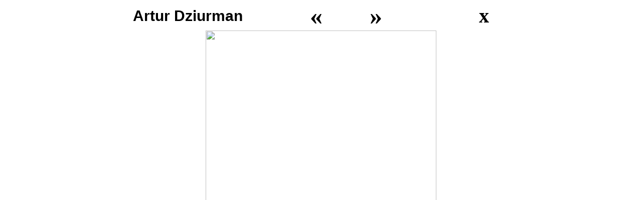

--- FILE ---
content_type: text/html
request_url: http://www.plan-aktor.com/galeria_wydruk.php?oid=137&zid=6582&action=n
body_size: 1347
content:
<!DOCTYPE HTML PUBLIC "-//W3C//DTD HTML 4.0 Transitional//EN">
<HTML>
<HEAD>
	<TITLE>Artur Dziurman - Galeria zdjęć</TITLE>
	<base href="http://www.plan-aktor.com/">
	<style>
		<!--
body{
	font-family: Arial;
}
			
.strz{
	font-size: 50px;
	font-weight: bold;
	text-decoration: none;
	color: black;
	font-family: Verdana;
	padding-left: 45px;
	padding-right: 45px;
}
			
.zamknij{
	font-size: 40px;
	font-weight: bold;
	text-decoration: none;
	color: black;
	font-family: Verdana;
}
table.informacje td.l{
	text-align: right;
	font-family: Arial;
	font-size: 14px;
}

table.informacje td.p{
	text-align: left;
	font-family: Arial;
	font-size: 15px;
	font-weight: bold;
}
		-->
	</style>
<META HTTP-EQUIV="Content-Type" CONTENT="text/html; charset=iso-8859-2">
</HEAD>
<BODY style=" margin-top: 0px;">
	<center>
	<TABLE border=0>
	<TR>
		<TD>
			<TABLE border=0 cellspacing="0" cellpadding="0">
			<TR>
				<TD valign="middle">
					<TABLE border=0 cellspacing="0" cellpadding="0" width="100%">
					<TR>
						<TD  valign="middle" style="font-size: 10px; font-family: Arial; padding: 10px;">
								<div style="color: black; font-family: Arial; font-size: 30px; font-weight: bold;">Artur Dziurman</div>
						</TD>
						<TD valign="middle" ><a class="strz" href="galeria_wydruk.php?oid=137&zid=6581&action=p">&laquo;</a> <a class="strz" href="galeria_wydruk.php?oid=137&zid=6581&action=n">&raquo;</a></TD>
						<TD width="70px" style="text-align: right;" valign="bottom"><span class="noprint"><IMG CLASS="gal" ></span></TD>
						<TD valign="middle" width="70px" align="bottom"><a href="" class="noprint zamknij" ONCLICK="window.close();" ALT="Zamknij okno">x</a></TD>
					</TR>
					</TABLE>
				</TD>
			</TR>
			<TR>
				<TD align="center"><TABLE cellspacing=0 cellpadding=0 border=0>
					<TR>
						<TD><img src="zdjecia/dziurman_artur_14_137.jpg" width="460" height="661"  border=0 ALT="" style=""></TD>
					</TR>
					<TR>
						<TD align=right style="font-size: 15px;">&copy; <I>&nbsp;</I></TD>
					</TR>
					</TABLE></TD>
			</TR>
			<TR>
				<TD style="font-size: 20px;"  valign="middle">
					<TABLE width="100%">
					<TR>
						<TD>
							<TABLE CELLSPACING=0 CELLPADDING=4 CLASS="informacje" STYLE="">
							<TR>
								<TD class="l">rok urodzenia</TD>
								<TD class="p">1964</TD>
							</TR>
							<TR>
								<TD class="l">oczy</TD>
								<TD class="p">brązowe</TD>
							</TR>
							<TR>
								<TD class="l">wzrost</TD>
								<TD class="p">182 cm</TD>
							</TR>
							<TR>
								<TD class="l">włosy</TD>
								<TD class="p"> czarne</TD>
							</TR>
							<TR>
								<TD class="l">szkoła</TD>
								<TD class="p" colspan="3">Akademia Sztuk Teatralnych im. Stanisława Wyspiańskiego w Krakowie</TD>
							</TR>
				<TR><TD class="l">instrumenty</TD><td class="p" colspan="3">
							</TD></TR>
<TR><TD class="l">umiejętności</TD><td class="p" colspan="3">
							</TD></TR>
<TR><TD class="l">języki</TD><td class="p" colspan="3">
francuski [słabo], 							</TD></TR>

							</TABLE>						</TD>
						<TD align=right>
							<TABLE cellspacing=0 cellpadding=0>
								<TD style="font-size: 15px; font-family: Arial;">
									<DIV style="font-size: 20px;"><B>PLAN-AKTOR</b></DIV>
									www.plan-aktor.com<BR>
									agencja@planaktor.com<BR>
								</TD>
							</TABLE>
						</TD>
					</TR>
					</TABLE>
				</TD>
			</TR>
			</TABLE>
		</TD>
	</TR>
	</TABLE>
	</center>
</BODY>
</HTML>